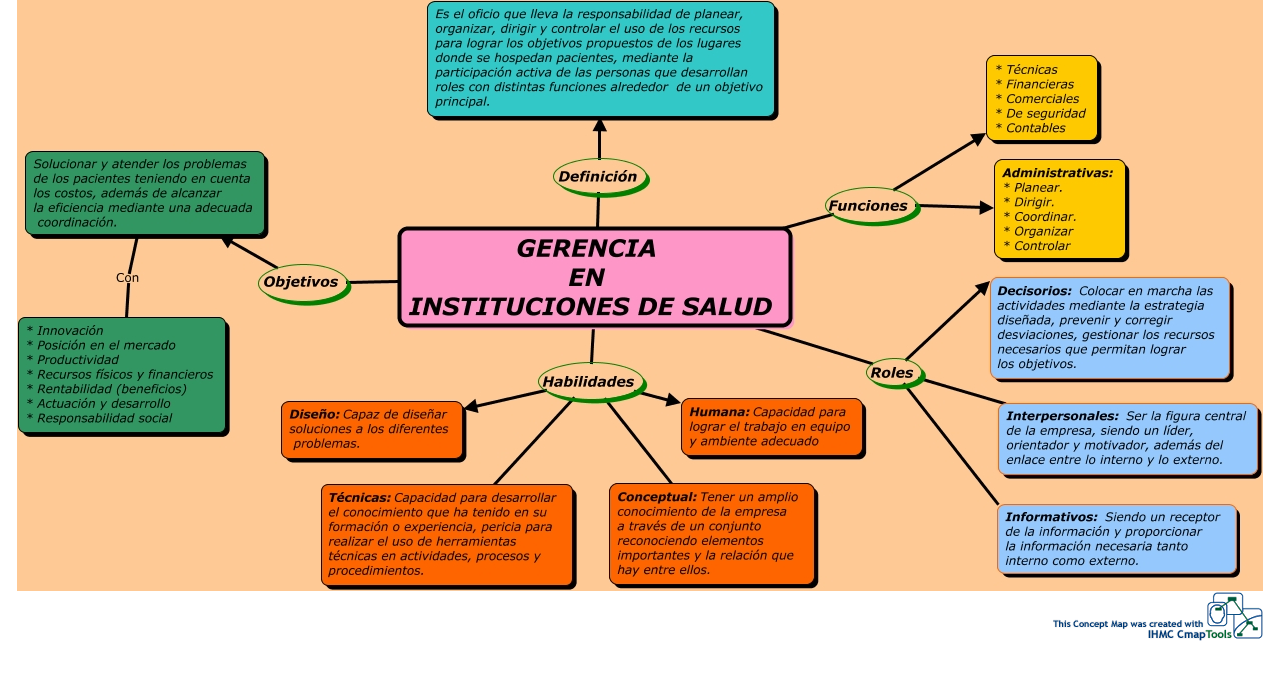

--- FILE ---
content_type: text/html
request_url: https://cmapspublic.ihmc.us/rid=1VH44MGT2-W949R0-3S4Z/Gerencia%20en%20las%20instituciones%20de%20salud.cmap
body_size: 16393
content:
<HTML>
<HEAD>
  <TITLE>Gerencia en las instituciones de salud </TITLE>
  <meta NAME = "GENERATOR"          CONTENT = "IHMC CmapTools vr. 5.0">
  <meta NAME = "KEYWORDS"           CONTENT = "Luz Carime Sanchez, Mapa Conceptual, cmap, CmapTools, IHMC, Gerencia en las instituciones de salud,  Solucionar y atender los problemas de los pacientes teniendo en cuenta los costos, además de alcanzar la eficiencia mediante una adecuada coordinación.,  Interpersonales: Ser la figura central de la empresa, siendo un líder, orientador y motivador, además del enlace entre lo interno y lo externo.,  Decisorios: Colocar en marcha las actividades mediante la estrategia diseñada, prevenir y corregir desviaciones, gestionar los recursos necesarios que permitan lograr los objetivos.,  GERENCIA EN INSTITUCIONES DE SALUD,  Humana:Capacidad para lograr el trabajo en equipo y ambiente adecuado,  Diseño:Capaz de diseñar soluciones a los diferentes problemas.,  Técnicas:Capacidad para desarrollar el conocimiento que ha tenido en su formación o experiencia, pericia para realizar el uso de herramientas técnicas en actividades, procesos y procedimientos.,  Conceptual:Tener un amplio conocimiento de la empresa a través de un conjunto reconociendo elementos importantes y la relación que hay entre ellos.,  Administrativas: * Planear. * Dirigir. * Coordinar. * Organizar * Controlar,  Informativos: Siendo un receptor de la información y proporcionar la información necesaria tanto interno como externo.,  * Técnicas * Financieras * Comerciales * De seguridad * Contables,  Es el oficio que lleva la responsabilidad de planear, organizar, dirigir y controlar el uso de los recursos para lograr los objetivos propuestos de los lugares donde se hospedan pacientes, mediante la participación activa de las personas que desarrollan roles con distintas funciones alrededor de un objetivo principal.,  * Innovación * Posición en el mercado * Productividad * Recursos físicos y financieros * Rentabilidad (beneficios) * Actuación y desarrollo * Responsabilidad social">
  <meta NAME = "DESCRIPTION"        CONTENT = "Este Cmap, tiene información relacionada con: Gerencia en las instituciones de salud, Conceptual:Tener un amplio conocimiento de la empresa a través de un conjunto reconociendo elementos importantes y la relación que hay entre ellos. Habilidades Humana:Capacidad para lograr el trabajo en equipo y ambiente adecuado, GERENCIA EN INSTITUCIONES DE SALUD Habilidades Diseño:Capaz de diseñar soluciones a los diferentes problemas., GERENCIA EN INSTITUCIONES DE SALUD Habilidades Humana:Capacidad para lograr el trabajo en equipo y ambiente adecuado, Técnicas:Capacidad para desarrollar el conocimiento que ha tenido en su formación o experiencia, pericia para realizar el uso de herramientas técnicas en actividades, procesos y procedimientos. Habilidades Diseño:Capaz de diseñar soluciones a los diferentes problemas., GERENCIA EN INSTITUCIONES DE SALUD Definición Es el oficio que lleva la responsabilidad de planear, organizar, dirigir y controlar el uso de los recursos para lograr los objetivos propuestos de los lugares donde se hospedan pacientes, mediante la participación activa de las personas que desarrollan roles con distintas funciones alrededor de un objetivo principal., Conceptual:Tener un amplio conocimiento de la empresa a través de un conjunto reconociendo elementos importantes y la relación que hay entre ellos. Habilidades Diseño:Capaz de diseñar soluciones a los diferentes problemas., Interpersonales: Ser la figura central de la empresa, siendo un líder, orientador y motivador, además del enlace entre lo interno y lo externo. Roles Decisorios: Colocar en marcha las actividades mediante la estrategia diseñada, prevenir y corregir desviaciones, gestionar los recursos necesarios que permitan lograr los objetivos., GERENCIA EN INSTITUCIONES DE SALUD Roles Decisorios: Colocar en marcha las actividades mediante la estrategia diseñada, prevenir y corregir desviaciones, gestionar los recursos necesarios que permitan lograr los objetivos., GERENCIA EN INSTITUCIONES DE SALUD Objetivos Solucionar y atender los problemas de los pacientes teniendo en cuenta los costos, además de alcanzar la eficiencia mediante una adecuada coordinación., Interpersonales: Ser la figura central de la empresa, siendo un líder, orientador y motivador, además del enlace entre lo interno y lo externo. Roles Informativos: Siendo un receptor de la información y proporcionar la información necesaria tanto interno como externo., Solucionar y atender los problemas de los pacientes teniendo en cuenta los costos, además de alcanzar la eficiencia mediante una adecuada coordinación. Con * Innovación * Posición en el mercado * Productividad * Recursos físicos y financieros * Rentabilidad (beneficios) * Actuación y desarrollo * Responsabilidad social, Técnicas:Capacidad para desarrollar el conocimiento que ha tenido en su formación o experiencia, pericia para realizar el uso de herramientas técnicas en actividades, procesos y procedimientos. Habilidades Humana:Capacidad para lograr el trabajo en equipo y ambiente adecuado, GERENCIA EN INSTITUCIONES DE SALUD Roles Informativos: Siendo un receptor de la información y proporcionar la información necesaria tanto interno como externo., GERENCIA EN INSTITUCIONES DE SALUD Funciones * Técnicas * Financieras * Comerciales * De seguridad * Contables, GERENCIA EN INSTITUCIONES DE SALUD Funciones Administrativas: * Planear. * Dirigir. * Coordinar. * Organizar * Controlar">
  <meta NAME = "AUTHOR"             CONTENT = "IHMC CmapTools">
  <meta HTTP-EQUIV = "Content-Type" CONTENT = "text/html; charset = UTF-8">
  <script LANGUAGE="JavaScript1.2">
  <!--
    //  PopUp --
    //  Institute for Human and Machine Cognition, http://www.ihmc.us/
    //  CmapTools, Version 4.11, http://cmap.ihmc.us/
    //  Modify by: CmapTools Developers, cmapsupport@ihmc.us
    //  Date: 12/14/2006

    var IE = 0;
    var IE4PC = 0;
    var NS = 0;
    var GECKO = 0;

    var openpopups = new Array();

    if (document.all) {                 // Internet Explorer Detected
	   IE = true;	
    }
    else if (document.layers) {         // Netscape Navigator Detected
	   NS = true;	
    }
    else if (document.getElementById) { // Netscape 6 Detected
       GECKO = true;
    }
    else {
	   alert("Unrecognized Browser Detected::\nSorry, your browser is not compatible.");
    }

    if (IE)
    {
	   OS = navigator.platform;
	   VER = new String(navigator.appVersion);
	   VER = VER.substr (0, VER.indexOf(" "));
	   if ((VER < 4.8) && (OS == "Win32")) 
	   {
	       IE4PC = 1;
	   }
    }

    function handleResize() {
	    location.reload();
	    return false;
    }


    if ((NS) && (navigator.platform == "MacPPC")) {
	   window.captureEvents (Event.RESIZE);
	   window.onresize = handleResize;
    }

    function openResource(event, resourcePath, resourceName, resourceType)
    {
	   var newwindow;

       // Resource MIMETypes are enumerated as follows: 
       // cMap     = Undefined
       // Image    = 0
       // Video    = 1
       // Text     = 2
       // Audio    = 3

       popDown();

	   switch (resourceType) 
	   {
	    case 0:     //Image
                    newwindow = window.open (resourcePath,resourceName);
                    newwindow.onBlur = newwindow.focus()
                    var text ='<center><img src=\"';
                    text += resourcePath;
                    text +='\"> </center>';
             break;
		
	    case 1:  text   // Video
		     newwindow = window.open (resourcePath,resourceName);
                     newwindow.onBlur = newwindow.focus()
                     var text ='<embed src=\"';
                     text += resourcePath;
                     text +='\" autostart=true> </embed> ';
             break;

	    case 2:      // Text or Unknown 
		     newwindow = window.open(resourcePath,resourceName);
                     newwindow.onBlur = newwindow.focus()
              break;

	    case 3:       // Audio
                    newwindow = window.open (resourcePath,resourceName);
                    newwindow.onBlur = newwindow.focus()
                    var text ='<embed src=\"';
                    text += resourcePath;
                    text +='\" autoplay=true> </embed> ';
             break;

	    case 4:
                    newwindow = window.open(resourcePath,resourceName);
                    newwindow.onBlur = newwindow.focus()
	     break;
	    }
        return;
    }



    function popUpEvt(event, popupName)
    {
	popDown();

	if (GECKO)
	{
	    document.getElementById(popupName).style.left = event.layerX;
	    document.getElementById(popupName).style.top = event.layerY;
	    document.getElementById(popupName).style.background = "#B3B3B3";
	    document.getElementById(popupName).style.visibility = "visible";
	    openpopups.push(popupName);
	}
	else if (NS) 
	{
	    document.layers[popupName].moveTo (event.pageX, event.pageY);
	    document.layers[popupName].bgColor = "#B3B3B3";
	    document.layers[popupName].visibility = "show";
	    openpopups.push(popupName);
	}
	else // if (IE)
	{
	    window.event.cancelBubble = true;
	    if (!IE4PC) {
		document.all[popupName].style.backgroundColor = "#B3B3B3";
	    }	
	    document.all[popupName].style.left = window.event.clientX + document.body.scrollLeft;
	    document.all[popupName].style.top = window.event.clientY + document.body.scrollTop;
	    document.all[popupName].style.visibility = "visible";
	    openpopups[openpopups.length] = popupName;
	}
	return false;
    }

    function popDown()
    {
	var popupname;
	
	for (var i = 0; i < openpopups.length; i++) 
	{
	    popupname = new String (openpopups[i]);      
	    if (GECKO) {
		document.getElementById(popupname).style.visibility = "hidden";
	    }
	    else if (NS) {
		document.layers[popupname].visibility = "hide";
	    }
	    else {
		document.all[popupname].style.visibility = "hidden";
	    }
	}
	openpopups = new Array();
	return;
    }

    function popDownNoGecko() 
    {
	var popupname;
	for (var i = 0; i < openpopups.length; i++) 
	{
	    popupname = new String (openpopups[i]);      
	    if (GECKO) {
           //  document.getElementById(popupname).style.visibility = "hidden"; 
	        return;   // erased for test purposes
	    }  
	    else if (NS) {
	        document.layers[popupname].visibility = "hide";
	    }
	    else {
	        document.all[popupname].style.visibility = "hidden";
	    }
	}
	openpopups = new Array();
        return;
    }
  //-->
  </script>
</HEAD>
<BODY bgcolor="#FFFFFF" leftmargin="0" topmargin="0">
<noscript>
  <table width=90% cellpadding=10>
    <tr>
      <td bgcolor=ff4447>
        <font color=000000 size=+1 face="helvetica">
        <h1>WARNING:</h1>
        <b>JavaScript is turned OFF.  None of the links on this concept map will <br>
           work until it is reactivated.
          <p>
            <a href="http://cmap.ihmc.us/docs/EnablingJavaScript.html">
                            If you need help turning JavaScript On, click here.
            </a>
          </p>
        </b>
      </td>
    </tr>
  </table>
Este Cmap, tiene información relacionada con: Gerencia en las instituciones de salud, Conceptual:Tener un amplio conocimiento de la empresa a través de un conjunto reconociendo elementos importantes y la relación que hay entre ellos. Habilidades Humana:Capacidad para lograr el trabajo en equipo y ambiente adecuado, GERENCIA EN INSTITUCIONES DE SALUD Habilidades Diseño:Capaz de diseñar soluciones a los diferentes problemas., GERENCIA EN INSTITUCIONES DE SALUD Habilidades Humana:Capacidad para lograr el trabajo en equipo y ambiente adecuado, Técnicas:Capacidad para desarrollar el conocimiento que ha tenido en su formación o experiencia, pericia para realizar el uso de herramientas técnicas en actividades, procesos y procedimientos. Habilidades Diseño:Capaz de diseñar soluciones a los diferentes problemas., GERENCIA EN INSTITUCIONES DE SALUD Definición Es el oficio que lleva la responsabilidad de planear, organizar, dirigir y controlar el uso de los recursos para lograr los objetivos propuestos de los lugares donde se hospedan pacientes, mediante la participación activa de las personas que desarrollan roles con distintas funciones alrededor de un objetivo principal., Conceptual:Tener un amplio conocimiento de la empresa a través de un conjunto reconociendo elementos importantes y la relación que hay entre ellos. Habilidades Diseño:Capaz de diseñar soluciones a los diferentes problemas., Interpersonales: Ser la figura central de la empresa, siendo un líder, orientador y motivador, además del enlace entre lo interno y lo externo. Roles Decisorios: Colocar en marcha las actividades mediante la estrategia diseñada, prevenir y corregir desviaciones, gestionar los recursos necesarios que permitan lograr los objetivos., GERENCIA EN INSTITUCIONES DE SALUD Roles Decisorios: Colocar en marcha las actividades mediante la estrategia diseñada, prevenir y corregir desviaciones, gestionar los recursos necesarios que permitan lograr los objetivos., GERENCIA EN INSTITUCIONES DE SALUD Objetivos Solucionar y atender los problemas de los pacientes teniendo en cuenta los costos, además de alcanzar la eficiencia mediante una adecuada coordinación., Interpersonales: Ser la figura central de la empresa, siendo un líder, orientador y motivador, además del enlace entre lo interno y lo externo. Roles Informativos: Siendo un receptor de la información y proporcionar la información necesaria tanto interno como externo., Solucionar y atender los problemas de los pacientes teniendo en cuenta los costos, además de alcanzar la eficiencia mediante una adecuada coordinación. Con * Innovación * Posición en el mercado * Productividad * Recursos físicos y financieros * Rentabilidad (beneficios) * Actuación y desarrollo * Responsabilidad social, Técnicas:Capacidad para desarrollar el conocimiento que ha tenido en su formación o experiencia, pericia para realizar el uso de herramientas técnicas en actividades, procesos y procedimientos. Habilidades Humana:Capacidad para lograr el trabajo en equipo y ambiente adecuado, GERENCIA EN INSTITUCIONES DE SALUD Roles Informativos: Siendo un receptor de la información y proporcionar la información necesaria tanto interno como externo., GERENCIA EN INSTITUCIONES DE SALUD Funciones * Técnicas * Financieras * Comerciales * De seguridad * Contables, GERENCIA EN INSTITUCIONES DE SALUD Funciones Administrativas: * Planear. * Dirigir. * Coordinar. * Organizar * Controlar

</noscript>

<map name="Gerencia en las instituciones de salud">
</map>

  <center>
    <table width=* height=* cellpadding=0 cellspacing=0 border=0>
      <tr>
        <td valign=center align=center>
          <img USEMAP="#Gerencia en las instituciones de salud"
               SRC          = "?rid=1VH44MGT2-W949R0-3S4Z&partName=htmljpeg"
               ALIGN=middle
               BORDER=0
               onClick=popDown();>
        </td>
      </tr>
      <tr>
        <td valign=top align=right>
          <table cellpadding=0 cellspacing=0 border=0>
            <tr>
              <td align=right valign=middle>
                <map name="CMapToolsTrademark">
                  <area shape="rect"
                        href="http://cmap.ihmc.us/"
                        onClick="openResource(event,'http://cmap.ihmc.us/', 0, 2); return false;"
                        coords="1,1,210,50">
                </map>
              </td>
            </tr>
            <tr>
              <td ALIGN=right VALIGN=middle>
                <img USEMAP="#CMapToolsTrademark"
                     SRC="../servlet/SBReadResourceServlet?getLogo"
                     ALT="IHMC CmapTools Trademark" width="210" height="50"
                     ALIGN=middle
                     BORDER=0>
              </td>
              <td valign=middle>
              </td>
            </tr>
          </table>
        </td>
      </tr>
    </table>
  </center>
</BODY>
</HTML>

